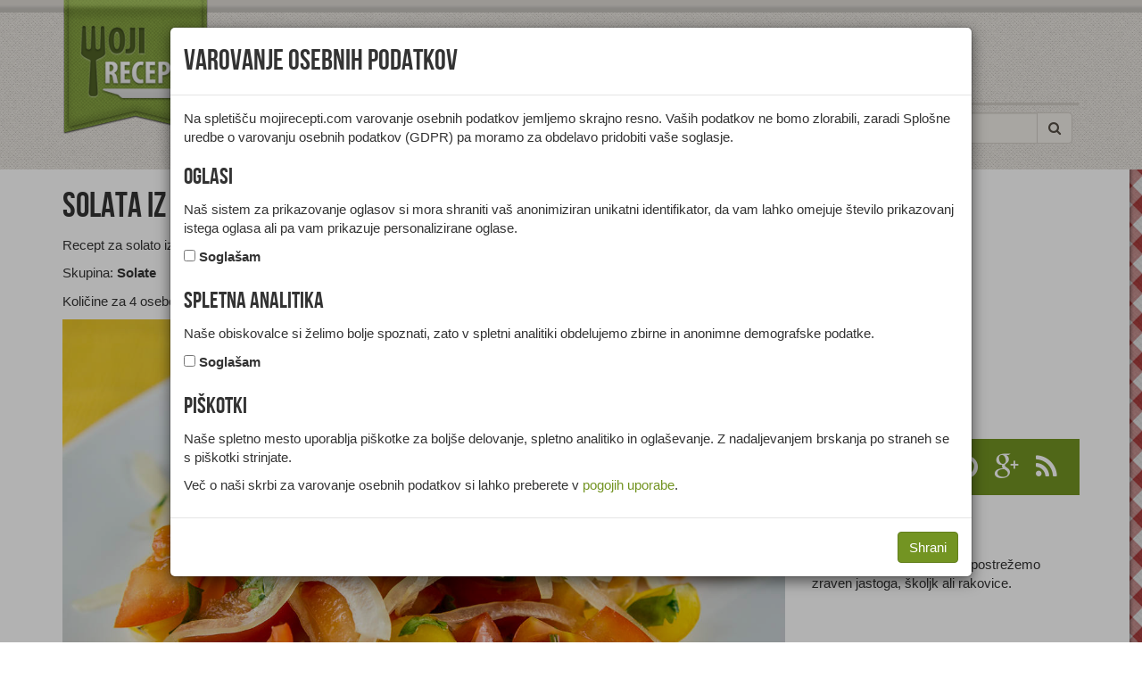

--- FILE ---
content_type: text/html; charset=UTF-8
request_url: https://www.mojirecepti.com/recept/solata-iz-paradiznika.html
body_size: 4472
content:
<!DOCTYPE html>
<html>
<head><meta charset="UTF-8"><title>Recept: Solata iz paradižnika | Moji recepti</title><meta name="description" content="Recept za solato iz paradižnika, s čebulo in koriandrom."><meta name="robots" content="index,follow"><meta name="viewport" content="width=device-width, initial-scale=1.0, maximum-scale=1.0, user-scalable=no"><link type="image/x-icon" href="/favicon.ico" rel="shortcut icon"><meta name="gdpr-param" content="yes"><link type="text/css" href="/elements/styles.03.css" rel="stylesheet"><link rel="canonical" href="https://www.mojirecepti.com/recept/solata-iz-paradiznika.html"><link href="/rss/" rel="alternate" type="application/rss+xml" title="Moji recepti">	<script async src="https://www.googletagmanager.com/gtag/js?id=G-S3VQ2JQ6DG"></script><script>window.dataLayer = window.dataLayer || [];function gtag(){dataLayer.push(arguments);}gtag('js', new Date());gtag('config', 'G-S3VQ2JQ6DG',{'client_id':'a0a1745dc702db2ac70c1d6cdb053132','anonymize_ip':true});</script>
<script type='text/javascript'>var googletag = googletag || {};googletag.cmd = googletag.cmd || [];(function() {var gads = document.createElement('script');gads.async = true;gads.type = 'text/javascript';var useSSL = 'https:' == document.location.protocol;gads.src = (useSSL ? 'https:' : 'http:') + '//www.googletagservices.com/tag/js/gpt.js';var node = document.getElementsByTagName('script')[0];node.parentNode.insertBefore(gads, node);})();</script><script type='text/javascript'>googletag.cmd.push(function() {googletag.pubads().enableSingleRequest();googletag.enableServices();});</script><script type="text/javascript" src="/elements/script.js"></script><meta property="og:site_name" content="Moji Recepti"><meta property="og:title" content="Solata iz paradižnika"><meta property="og:description" content="Recept za solato iz paradižnika, s čebulo in koriandrom."><meta property="og:image" content="https://www.mojirecepti.com/slike/solata-iz-paradiznika.jpg"></head>
<body>
<header>
	<div class="container">
		<div class="row">
			<div class="col-md-12">
				<nav class="navbar navbar-default" role="navigation" id="navbar-top">
					<div class="navbar-header">
						<button type="button" class="navbar-toggle" data-toggle="collapse" data-target="#navbar-collapse">
							<span class="sr-only">Toggle navigation</span><span class="icon-bar"></span><span class="icon-bar"></span><span class="icon-bar"></span>
						</button>
						<a class="navbar-brand" href="/"><span>Moji recepti</span></a>
					</div>
					<div id="spacer-top"><div class="ad ad728x90"><div id="div-gpt-ad-1" data-slot="/4936312/MR_728x90" style="width:728px;height:90px"></div></div><div class="ad ad468x60"><div id="div-gpt-ad-5" data-slot="/4936312/MR_468x60" style="width:468px;height:60px"></div></div></div>
					<div class="collapse navbar-collapse" id="navbar-collapse">
						<ul class="nav navbar-nav">
							<li class="dropdown">
								<a href="#" class="dropdown-toggle" data-toggle="dropdown">Vrste jedi <strong class="caret"></strong></a>
								<ul class="dropdown-menu">
									<li><a href="/enoloncnice/">Enolončnice</a></li>
									<li><a href="/glavne-jedi/">Glavne jedi</a></li>
									<li><a href="/hladne-predjedi/">Hladne predjedi</a></li>
									<li><a href="/juhe/">Juhe</a></li>
									<li><a href="/kruh/">Kruh</a></li>
									<li><a href="/napitki/">Napitki</a></li>
									<li><a href="/omake-in-prelivi/">Omake in prelivi</a></li>
									<li><a href="/priloge-in-prikuhe/">Priloge in prikuhe</a></li>
									<li><a href="/sladice/">Sladice</a></li>
									<li><a href="/solate/">Solate</a></li>
									<li><a href="/tople-predjedi/">Tople predjedi</a></li>
								</ul>
							</li>
							<li class="dropdown">
								<a href="#" class="dropdown-toggle" data-toggle="dropdown">Priložnosti <strong class="caret"></strong></a>
								<ul class="dropdown-menu">
									<li><a href="/bozicne/">Božične</a></li>
									<li><a href="/martinove/">Martinove</a></li>
									<li><a href="/pustne/">Pustne</a></li>
									<li><a href="/velikonocne/">Velikonočne</a></li>
								</ul>
							</li>
							<li class="dropdown">
								<a href="#" class="dropdown-toggle" data-toggle="dropdown">Diete <strong class="caret"></strong></a>
								<ul class="dropdown-menu">
									<li><a href="/brez-glutena/">Brez glutena</a></li>
									<li><a href="/brez-jajc/">Brez jajc</a></li>
									<li><a href="/brez-mleka/">Brez mleka</a></li>
									<li><a href="/brez-oresckov/">Brez oreščkov</a></li>
									<li><a href="/brez-arasidov/">Brez arašidov</a></li>
									<li><a href="/vegetarijanske-jedi/">Vegetarijanske jedi</a></li>
									<li><a href="/veganske-jedi/">Veganske jedi</a></li>
								</ul>
							</li>
							<li class="dropdown">
								<a href="#" class="dropdown-toggle" data-toggle="dropdown">Sestavine <strong class="caret"></strong></a>
								<ul class="dropdown-menu">
									<li><a href="/divjacina/">Divjačina</a></li>
									<li><a href="/gobe/">Gobe</a></li>
									<li><a href="/jajca/">Jajca</a></li>
									<li><a href="/mascobna-zivila/">Maščobna živila</a></li>
									<li><a href="/mesni-izdelki/">Mesni izdelki</a></li>
									<li><a href="/meso/">Meso</a></li>
									<li><a href="/mleko/">Mleko in izdelki</a></li>
									<li><a href="/perutnina/">Perutnina</a></li>
									<li><a href="/pijace/">Pijače</a></li>
									<li><a href="/ribe/">Ribe, raki, mehkužci</a></li>
									<li><a href="/sadje/">Sadje</a></li>
									<li><a href="/sladila/">Sladila</a></li>
									<li><a href="/testo/">Testa in biskviti</a></li>
									<li><a href="/zacimbe/">Začimbe</a></li>
									<li><a href="/zelenjava/">Zelenjava</a></li>
									<li><a href="/zita/">Žita in žitni izdelki</a></li>
								</ul>
							</li>
							<li><a href="/prehrana-zdravje/">Članki</a></li>
						</ul>
						<div class="nav-search pull-right">
							<form action="/iskanje/" class="navbar-form" role="search">
								<div class="input-group">
									<input type="text" class="form-control" placeholder="Išči" name="query">
									<div class="input-group-btn">
										<button class="btn btn-default" type="submit"><i class="fa fa-search"></i></button>
									</div>
								</div>
							</form>
						</div>
					</div>
				</nav>
			</div>
		</div>
	</div>
</header>
<div id="content"><div>
	<article class="container" vocab="http://schema.org/" typeof="Recipe">
		<div class="row">
			<div class="col-md-12 hidden-sm hidden-md hidden-lg"><div class="ad ad728x90m"><div id="div-gpt-ad-3" data-slot="/4936312/MR_728x90_m_t" style="width:728px;height:90px"></div></div><div class="ad ad300x250m"><div id="div-gpt-ad-8" data-slot="/4936312/MR_300x250_m_t" style="width:300px;height:250px"></div></div></div>
			<section class="col-md-300-rest">
				<header>
					<div>
						<h1 property="name">Solata iz paradižnika</h1>
						<p property="description">Recept za solato iz paradižnika, s čebulo in koriandrom.</p><p>Skupina: <strong property="recipeCategory">Solate</strong></p><p>Količine za <span property="recipeYield">4 osebe</span></p>
					</div>
				</header>
				<div class="row">
					<figure class="col-md-12"><img src="/slike/solata-iz-paradiznika.jpg" width="1200" height="800" alt="Solata iz paradižnika" class="img-responsive" property="image"></figure>
					<div class="col-md-5 col-sm-6">
						<h2>Sestavine</h2><table class="table"><tbody><tr property="recipeIngredient"><td class="text-right col-xs-4">3 kosi</td><td class="col-xs-8"><a href="/zelenjava/plod/paradiznik-svez.html">Paradižnik - svež</a></td></tr><tr property="recipeIngredient"><td class="text-right col-xs-4">2 kosa</td><td class="col-xs-8">Čebula - spomladanska</td></tr><tr property="recipeIngredient"><td class="text-right col-xs-4">&nbsp;</td><td class="col-xs-8">Sladkor - beli</td></tr><tr property="recipeIngredient"><td class="text-right col-xs-4">&nbsp;</td><td class="col-xs-8">Sol</td></tr><tr property="recipeIngredient"><td class="text-right col-xs-4">&nbsp;</td><td class="col-xs-8">Koriander - listi</td></tr></tbody></table>
					</div>
					<div class="col-md-7 col-sm-6" property="recipeInstructions">
						<h2>Priprava</h2><p>Paradižnike operemo, razpolovimo, odstranimo semena in jih narežemo na majhne kocke.</p><p>Paradižniku nato dodamo koščke čebule, sladkor, sol in sesekljan koriander.</p>
					</div>
					<div class="col-sm-12 hidden-xs"><div class="ad ad728x90b"><div id="div-gpt-ad-2" data-slot="/4936312/MR_728x90_b" style="width:728px;height:90px"></div></div><div class="ad ad468x60b"><div id="div-gpt-ad-6" data-slot="/4936312/MR_468x60_b" style="width:468px;height:60px"></div></div></div>
					
				</div>
			</section>
			<aside class="col-md-300">
				<div class="row">
					<div class="ad ad300x250"><div id="div-gpt-ad-7" data-slot="/4936312/MR_300x250" style="width:300px;height:250px"></div></div><div class="ad ad300x250m"><div id="div-gpt-ad-9" data-slot="/4936312/MR_300x250_m_b" style="width:300px;height:250px"></div></div><div class="col-xs-12 col-md-12 hidden-sm hidden-md hidden-lg"><div class="ad ad728x90m"><div id="div-gpt-ad-4" data-slot="/4936312/MR_728x90_m_b" style="width:728px;height:90px"></div></div></div>
					<div class="col-md-12 social"><ul><li><a href="https://www.facebook.com/mojirecepti"><span class="fa fa-facebook-official"></span></a></li><li><a href="https://twitter.com/mojirecepti"><span class="fa fa-twitter"></span></a></li><li><a href="https://instagram.com/mojirecepti"><span class="fa fa-instagram"></span></a></li><li><a href="https://www.pinterest.com/mojirecepti/"><span class="fa fa-pinterest"></span></a></li><li><a href="https://plus.google.com/+mojirecepti"><span class="fa fa-google-plus"></span></a></li><li><a href="/rss/"><span class="fa fa-rss"></span></a></li></ul></div>
					<div class="col-md-12">
						<h2>Serviranje</h2><p>Solato iz paradižnika lahko postrežemo zraven jastoga, školjk ali rakovice.</p>
					</div>
				</div>
			</aside>
		</div>
		<aside class="row">
			<div class="col-md-12">
				<h2>Sorodni recepti</h2><div class="category-list"><div class="related article-item"><div><img src="/slike/zelena-solata-s-paradiznikom-small.jpg" width="768" height="512" alt="Zelena solata s paradižnikom" class="img-responsive"><h3><a href="/recept/zelena-solata-s-paradiznikom.html">Zelena solata s paradižnikom</a></h3></div><p>Recept za solato iz paradižnika, zelene solate in čebule.</p></div><div class="related article-item"><div><img src="/slike/paradiznikova-solata-s-strocjim-fizolom-small.jpg" width="768" height="512" alt="Paradižnikova solata s stročjim fižolom" class="img-responsive"><h3><a href="/recept/paradiznikova-solata-s-strocjim-fizolom.html">Paradižnikova solata s stročjim fižolom</a></h3></div><p>Recept za solato iz paradižnika, stročjega fižola in mocarele.</p></div><div class="related article-item"><div><img src="/slike/fizolova-solata-1-small.jpg" width="768" height="512" alt="Rdeča fižolova solata" class="img-responsive"><h3><a href="/recept/fizolova-solata-1.html">Rdeča fižolova solata</a></h3></div><p>Recept za okusno solato iz rdečega fižola in paradižnika.</p></div><div class="related article-item"><div><img src="/slike/zelenjava-z-jogurtom-small.jpg" width="768" height="512" alt="Zelenjava z jogurtom" class="img-responsive"><h3><a href="/recept/zelenjava-z-jogurtom.html">Zelenjava z jogurtom</a></h3></div><p>Recept za solato iz bučk, paprike, paradižnika in jogurta.</p></div><div class="related article-item"><div><img src="/slike/socna-poletna-solata-small.jpg" width="768" height="512" alt="Sočna poletna solata" class="img-responsive"><h3><a href="/recept/socna-poletna-solata.html">Sočna poletna solata</a></h3></div><p>Recept za solato s paradižnikom, lubenico in kozjim sirom.</p></div><div class="related article-item"><div><img src="/slike/paradiznikova-solata-s-kumaro-small.jpg" width="768" height="512" alt="Paradižnikova solata s kumaro" class="img-responsive"><h3><a href="/recept/paradiznikova-solata-s-kumaro.html">Paradižnikova solata s kumaro</a></h3></div><p>Recept za svežo solato iz paradižnika, kumar in avokada.</p></div></div>
				<h2>Zadnji recepti</h2><div class="category-list"><div class="related article-item"><div><img src="/slike/solata-s-strocjim-fizolom-small.jpg" width="768" height="512" alt="Solata s stročjim fižolom" class="img-responsive"><h3><a href="/recept/solata-s-strocjim-fizolom.html">Solata s stročjim fižolom</a></h3></div><p>Recept za solato iz stročjega fižola, krompirja in jajc.</p></div><div class="related article-item"><div><img src="/slike/poletna-solata-1-small.jpg" width="768" height="512" alt="Poletna solata z borovnicami" class="img-responsive"><h3><a href="/recept/poletna-solata-1.html">Poletna solata z borovnicami</a></h3></div><p>Recept za solato iz rukole, borovnic, koruze in pršuta.</p></div><div class="related article-item"><div><img src="/slike/paradiznikova-solata-small.jpg" width="768" height="512" alt="Paradižnikova solata" class="img-responsive"><h3><a href="/recept/paradiznikova-solata.html">Paradižnikova solata</a></h3></div><p>Recept za svežo solatko iz paradižnika z avokadom in čebulo.</p></div><div class="related article-item"><div><img src="/slike/pesa-s-hrenom-small.jpg" width="768" height="512" alt="Pesa s hrenom" class="img-responsive"><h3><a href="/recept/pesa-s-hrenom.html">Pesa s hrenom</a></h3></div><p>Recept za solato iz rdeče pese, s hrenom in kumino.</p></div><div class="related article-item"><div><img src="/slike/radic-s-fizolom-small.jpg" width="768" height="512" alt="Radič s fižolom" class="img-responsive"><h3><a href="/recept/radic-s-fizolom.html">Radič s fižolom</a></h3></div><p>Recept za solato iz radiča s fižolom in kislo smetano.</p></div><div class="related article-item"><div><img src="/slike/radiceva-solata-z-olivami-small.jpg" width="768" height="512" alt="Radičeva solata z olivami" class="img-responsive"><h3><a href="/recept/radiceva-solata-z-olivami.html">Radičeva solata z olivami</a></h3></div><p>Recept za zdravo solato iz radiča z olivami, kruhom in parmezanom.</p></div></div>
			</div>
		</aside>
	</article>
</div></div>
<footer>
	<div class="container">
		<div class="row">
			<nav class="col-xs-12 col-sm-6 col-md-4 logo social">
				<div class="col-md-12 social"><ul><li><a href="https://www.facebook.com/mojirecepti"><span class="fa fa-facebook-official"></span></a></li><li><a href="https://twitter.com/mojirecepti"><span class="fa fa-twitter"></span></a></li><li><a href="https://instagram.com/mojirecepti"><span class="fa fa-instagram"></span></a></li><li><a href="https://www.pinterest.com/mojirecepti/"><span class="fa fa-pinterest"></span></a></li><li><a href="https://plus.google.com/+mojirecepti"><span class="fa fa-google-plus"></span></a></li><li><a href="/rss/"><span class="fa fa-rss"></span></a></li></ul></div>
			</nav>
			<nav class="col-xs-6 col-sm-3 col-md-4">
				<h2>Hitro</h2>
				<div class="row">
					<div class="col-xs-6 col-sm-12 col-md-4"><a href="/">Recepti</a></div>
					<div class="col-xs-6 col-sm-12 col-md-4"><a href="/prehrana-zdravje/">Članki</a></div>
				</div>
			</nav>
			<nav class="col-xs-6 col-sm-3 col-md-4">
				<h2>Koristno</h2>
				<div class="row">
					<div class="col-xs-6 col-sm-12 col-md-4"><a href="/kontakt.html">Kontakt</a></div>
					<div class="col-xs-6 col-sm-12 col-md-4"><a href="/oglasevanje.html">Oglaševanje</a></div>
					<div class="col-xs-6 col-sm-12 col-md-4"><a href="/pogoji.html">Pogoji</a></div>
					<div class="col-xs-6 col-sm-12 col-md-4"><a rel="license" href="/avtorstvo.html">Avtorstvo</a></div>
					<div class="col-xs-6 col-sm-12 col-md-4"><a href="/piskotki.html">Piškotki</a></div>
				</div>
			</nav>
		</div>
	</div>
</footer>
<script src="//cdn.ipromcloud.com/ipromNS.js" async defer></script><script>var adTag = Math.round(Math.random() * (new Date()).getTime());document.write('<div id="iprom_adtag_'+ adTag +'"></div>');window.ipromNS = window.ipromNS || {adTags: []};ipromNS.adTags.push({sitePath: ["mojirecepti","naslovnica"], zoneId: 33,containerId : 'iprom_adtag_'+ adTag});</script>

</body>
</html>

--- FILE ---
content_type: text/html; charset=utf-8
request_url: https://www.google.com/recaptcha/api2/aframe
body_size: 266
content:
<!DOCTYPE HTML><html><head><meta http-equiv="content-type" content="text/html; charset=UTF-8"></head><body><script nonce="qh7wnFhIJFL_FH1CuTS2lg">/** Anti-fraud and anti-abuse applications only. See google.com/recaptcha */ try{var clients={'sodar':'https://pagead2.googlesyndication.com/pagead/sodar?'};window.addEventListener("message",function(a){try{if(a.source===window.parent){var b=JSON.parse(a.data);var c=clients[b['id']];if(c){var d=document.createElement('img');d.src=c+b['params']+'&rc='+(localStorage.getItem("rc::a")?sessionStorage.getItem("rc::b"):"");window.document.body.appendChild(d);sessionStorage.setItem("rc::e",parseInt(sessionStorage.getItem("rc::e")||0)+1);localStorage.setItem("rc::h",'1768725717579');}}}catch(b){}});window.parent.postMessage("_grecaptcha_ready", "*");}catch(b){}</script></body></html>

--- FILE ---
content_type: text/plain; charset=utf-8
request_url: https://core.iprom.net/impression?time=1768725716598&callback=ipromNS.loadAdTagAds&zones=%5B33%5D&sitePath=%5B%22mojirecepti%22%2C%22naslovnica%22%5D&containerId=iprom_adtag_1168016288741&resolution=1280x720&windowResolution=1280x720&referer=https%3A%2F%2Fwww.mojirecepti.com%2Frecept%2Fsolata-iz-paradiznika.html&keywords=%5B%5D&channels=%5B%5D&rsu=&RID=1768725716511-58319-inkuib_1&cookieConsent=false&serve_src=tag&iabv=%5B%5D&iabvfe=false&index=0&placementId=
body_size: 77
content:
ipromNS.loadAdTagAds(null,{"zoneAds":{"33":[]}},"iprom_adtag_1168016288741");